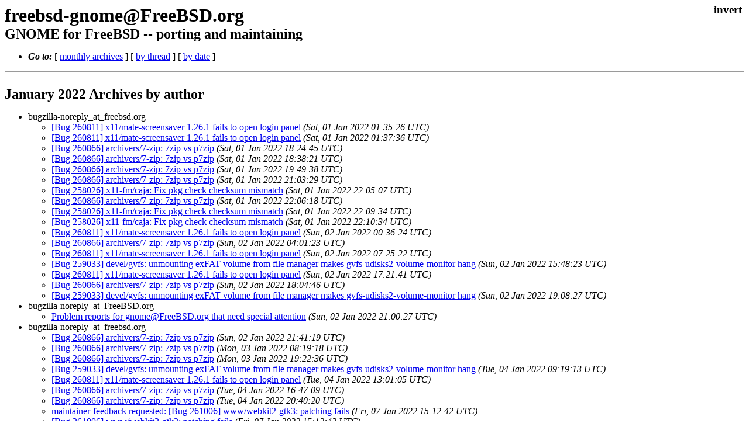

--- FILE ---
content_type: text/html
request_url: https://lists.freebsd.org/archives/freebsd-gnome/2022-January/author.html
body_size: 3450
content:
<!DOCTYPE html>
<html>
  <head>
    <meta http-equiv="Content-Type" content="text/html; charset=UTF-8" />
    <meta name="robots" content="noindex,follow">
    <meta name="color-scheme" content="light dark" />
    <link rel="stylesheet" type="text/css" href="/assets/ml.css"/>
    <title>freebsd-gnome@FreeBSD.org</title>
  </head>
  <body>
    <input type="checkbox" id="invert">
    <main id="main">
    <label class="invert_label" for="invert"></label>
    <hgroup>
    <h1>freebsd-gnome@FreeBSD.org</h1>
    <h2>GNOME for FreeBSD -- porting and maintaining</h2>
    <hgroup>
    <div class="head">
    <ul><li><strong><i>Go to:</i></strong>
    [ <a href="..">monthly archives</a> ] [ <a href="index.html">by thread</a> ] [ <a href="date.html">by date</a> ]
    </li></ul>
    </div>
    <h3>January 2022 Archives by author</h3>
    <div>
    <ul>
    	
	<li>bugzilla-noreply_at_freebsd.org
	<ul>
	
    	<li><a href="001597.html">[Bug 260811] x11/mate-screensaver 1.26.1 fails to open login panel</a> <i>(Sat, 01 Jan 2022 01:35:26 UTC)</i></li>
	
	
	
    	<li><a href="001598.html">[Bug 260811] x11/mate-screensaver 1.26.1 fails to open login panel</a> <i>(Sat, 01 Jan 2022 01:37:36 UTC)</i></li>
	
	
	
    	<li><a href="001602.html">[Bug 260866] archivers/7-zip: 7zip vs p7zip</a> <i>(Sat, 01 Jan 2022 18:24:45 UTC)</i></li>
	
	
	
    	<li><a href="001603.html">[Bug 260866] archivers/7-zip: 7zip vs p7zip</a> <i>(Sat, 01 Jan 2022 18:38:21 UTC)</i></li>
	
	
	
    	<li><a href="001604.html">[Bug 260866] archivers/7-zip: 7zip vs p7zip</a> <i>(Sat, 01 Jan 2022 19:49:38 UTC)</i></li>
	
	
	
    	<li><a href="001605.html">[Bug 260866] archivers/7-zip: 7zip vs p7zip</a> <i>(Sat, 01 Jan 2022 21:03:29 UTC)</i></li>
	
	
	
    	<li><a href="001606.html">[Bug 258026] x11-fm/caja: Fix pkg check checksum mismatch</a> <i>(Sat, 01 Jan 2022 22:05:07 UTC)</i></li>
	
	
	
    	<li><a href="001607.html">[Bug 260866] archivers/7-zip: 7zip vs p7zip</a> <i>(Sat, 01 Jan 2022 22:06:18 UTC)</i></li>
	
	
	
    	<li><a href="001608.html">[Bug 258026] x11-fm/caja: Fix pkg check checksum mismatch</a> <i>(Sat, 01 Jan 2022 22:09:34 UTC)</i></li>
	
	
	
    	<li><a href="001609.html">[Bug 258026] x11-fm/caja: Fix pkg check checksum mismatch</a> <i>(Sat, 01 Jan 2022 22:10:34 UTC)</i></li>
	
	
	
    	<li><a href="001610.html">[Bug 260811] x11/mate-screensaver 1.26.1 fails to open login panel</a> <i>(Sun, 02 Jan 2022 00:36:24 UTC)</i></li>
	
	
	
    	<li><a href="001612.html">[Bug 260866] archivers/7-zip: 7zip vs p7zip</a> <i>(Sun, 02 Jan 2022 04:01:23 UTC)</i></li>
	
	
	
    	<li><a href="001614.html">[Bug 260811] x11/mate-screensaver 1.26.1 fails to open login panel</a> <i>(Sun, 02 Jan 2022 07:25:22 UTC)</i></li>
	
	
	
    	<li><a href="001617.html">[Bug 259033] devel/gvfs: unmounting exFAT volume from file manager makes gvfs-udisks2-volume-monitor hang</a> <i>(Sun, 02 Jan 2022 15:48:23 UTC)</i></li>
	
	
	
    	<li><a href="001618.html">[Bug 260811] x11/mate-screensaver 1.26.1 fails to open login panel</a> <i>(Sun, 02 Jan 2022 17:21:41 UTC)</i></li>
	
	
	
    	<li><a href="001619.html">[Bug 260866] archivers/7-zip: 7zip vs p7zip</a> <i>(Sun, 02 Jan 2022 18:04:46 UTC)</i></li>
	
	
	
    	<li><a href="001620.html">[Bug 259033] devel/gvfs: unmounting exFAT volume from file manager makes gvfs-udisks2-volume-monitor hang</a> <i>(Sun, 02 Jan 2022 19:08:27 UTC)</i></li>
	
	
	
		</ul></li>
		
		<li>bugzilla-noreply_at_FreeBSD.org<ul>
	
    	<li><a href="001621.html">Problem reports for gnome@FreeBSD.org that need special attention</a> <i>(Sun, 02 Jan 2022 21:00:27 UTC)</i></li>
	
	
	
		</ul></li>
		
		<li>bugzilla-noreply_at_freebsd.org<ul>
	
    	<li><a href="001622.html">[Bug 260866] archivers/7-zip: 7zip vs p7zip</a> <i>(Sun, 02 Jan 2022 21:41:19 UTC)</i></li>
	
	
	
    	<li><a href="001625.html">[Bug 260866] archivers/7-zip: 7zip vs p7zip</a> <i>(Mon, 03 Jan 2022 08:19:18 UTC)</i></li>
	
	
	
    	<li><a href="001627.html">[Bug 260866] archivers/7-zip: 7zip vs p7zip</a> <i>(Mon, 03 Jan 2022 19:22:36 UTC)</i></li>
	
	
	
    	<li><a href="001628.html">[Bug 259033] devel/gvfs: unmounting exFAT volume from file manager makes gvfs-udisks2-volume-monitor hang</a> <i>(Tue, 04 Jan 2022 09:19:13 UTC)</i></li>
	
	
	
    	<li><a href="001630.html">[Bug 260811] x11/mate-screensaver 1.26.1 fails to open login panel</a> <i>(Tue, 04 Jan 2022 13:01:05 UTC)</i></li>
	
	
	
    	<li><a href="001632.html">[Bug 260866] archivers/7-zip: 7zip vs p7zip</a> <i>(Tue, 04 Jan 2022 16:47:09 UTC)</i></li>
	
	
	
    	<li><a href="001633.html">[Bug 260866] archivers/7-zip: 7zip vs p7zip</a> <i>(Tue, 04 Jan 2022 20:40:20 UTC)</i></li>
	
	
	
    	<li><a href="001636.html">maintainer-feedback requested: [Bug 261006] www/webkit2-gtk3: patching fails</a> <i>(Fri, 07 Jan 2022 15:12:42 UTC)</i></li>
	
	
	
    	<li><a href="001637.html">[Bug 261006] www/webkit2-gtk3: patching fails</a> <i>(Fri, 07 Jan 2022 15:12:42 UTC)</i></li>
	
	
	
    	<li><a href="001639.html">[Bug 259907] x11-themes/mate-icon-theme: v1.26.0 installation fails - missing files</a> <i>(Fri, 07 Jan 2022 16:18:20 UTC)</i></li>
	
	
	
    	<li><a href="001640.html">[Bug 260149] deskutils/mate-indicator-applet deprecated GTimeVal is causing configuration errors</a> <i>(Fri, 07 Jan 2022 16:26:12 UTC)</i></li>
	
	
	
    	<li><a href="001644.html">[Bug 236424] print/ghostscript9-agpl-base indirectly depends on X11</a> <i>(Sat, 08 Jan 2022 18:36:06 UTC)</i></li>
	
	
	
    	<li><a href="001645.html">[Bug 260866] archivers/7-zip: 7zip vs p7zip</a> <i>(Sat, 08 Jan 2022 19:37:13 UTC)</i></li>
	
	
	
    	<li><a href="001646.html">[Bug 260866] archivers/7-zip: 7zip vs p7zip</a> <i>(Sat, 08 Jan 2022 20:00:36 UTC)</i></li>
	
	
	
    	<li><a href="001647.html">[Bug 260866] archivers/7-zip: 7zip vs p7zip</a> <i>(Sat, 08 Jan 2022 20:03:05 UTC)</i></li>
	
	
	
    	<li><a href="001648.html">[Bug 260866] archivers/7-zip: 7zip vs p7zip</a> <i>(Sat, 08 Jan 2022 20:03:39 UTC)</i></li>
	
	
	
    	<li><a href="001650.html">[Bug 261053] deskutils/mate-indicator-applet not required by anything</a> <i>(Sun, 09 Jan 2022 07:43:11 UTC)</i></li>
	
	
	
    	<li><a href="001651.html">maintainer-feedback requested: [Bug 261053] deskutils/mate-indicator-applet not required by anything</a> <i>(Sun, 09 Jan 2022 07:43:11 UTC)</i></li>
	
	
	
    	<li><a href="001652.html">maintainer-feedback requested: [Bug 261055] x11/gnome-terminal: fix plist with SEARCHPROVIDER off</a> <i>(Sun, 09 Jan 2022 11:08:52 UTC)</i></li>
	
	
	
    	<li><a href="001653.html">[Bug 261055] x11/gnome-terminal: fix plist with SEARCHPROVIDER off</a> <i>(Sun, 09 Jan 2022 11:08:52 UTC)</i></li>
	
	
	
    	<li><a href="001655.html">[Bug 260149] deskutils/mate-indicator-applet deprecated GTimeVal is causing configuration errors</a> <i>(Sun, 09 Jan 2022 19:45:44 UTC)</i></li>
	
	
	
		</ul></li>
		
		<li>bugzilla-noreply_at_FreeBSD.org<ul>
	
    	<li><a href="001656.html">Problem reports for gnome@FreeBSD.org that need special attention</a> <i>(Sun, 09 Jan 2022 21:00:39 UTC)</i></li>
	
	
	
		</ul></li>
		
		<li>bugzilla-noreply_at_freebsd.org<ul>
	
    	<li><a href="001657.html">[Bug 260866] archivers/7-zip: 7zip vs p7zip</a> <i>(Sun, 09 Jan 2022 21:13:53 UTC)</i></li>
	
	
	
    	<li><a href="001658.html">[Bug 260866] archivers/7-zip: 7zip vs p7zip</a> <i>(Sun, 09 Jan 2022 21:13:58 UTC)</i></li>
	
	
	
    	<li><a href="001660.html">[Bug 240154] graphics/gimp-app: gimptool installs plugins into wrong directory</a> <i>(Mon, 10 Jan 2022 08:42:12 UTC)</i></li>
	
	
	
    	<li><a href="001661.html">[Bug 243267] graphics/gimp-app: 2.10.14,1 crashes on startup in gimp_restore (upgrade from 2.8-something): assert failure in json_object_object_add_ex()</a> <i>(Mon, 10 Jan 2022 08:43:37 UTC)</i></li>
	
	
	
    	<li><a href="001663.html">[Bug 258026] x11-fm/caja: Fix pkg check checksum mismatch</a> <i>(Mon, 10 Jan 2022 15:50:09 UTC)</i></li>
	
	
	
    	<li><a href="001664.html">[Bug 243267] graphics/gimp-app: 2.10.14,1 crashes on startup in gimp_restore (upgrade from 2.8-something): assert failure in json_object_object_add_ex()</a> <i>(Mon, 10 Jan 2022 20:30:12 UTC)</i></li>
	
	
	
    	<li><a href="001665.html">[Bug 243267] graphics/gimp-app: 2.10.14,1 crashes on startup in gimp_restore (upgrade from 2.8-something): assert failure in json_object_object_add_ex()</a> <i>(Mon, 10 Jan 2022 21:21:05 UTC)</i></li>
	
	
	
    	<li><a href="001666.html">[Bug 243267] graphics/gimp-app: 2.10.14,1 crashes on startup in gimp_restore (upgrade from 2.8-something): assert failure in json_object_object_add_ex()</a> <i>(Mon, 10 Jan 2022 21:21:22 UTC)</i></li>
	
	
	
    	<li><a href="001668.html">[Bug 260866] archivers/7-zip: 7zip vs p7zip</a> <i>(Tue, 11 Jan 2022 19:31:41 UTC)</i></li>
	
	
	
    	<li><a href="001670.html">[Bug 260866] archivers/7-zip: 7zip vs p7zip</a> <i>(Wed, 12 Jan 2022 20:08:52 UTC)</i></li>
	
	
	
    	<li><a href="001671.html">[Bug 260866] archivers/7-zip: 7zip vs p7zip</a> <i>(Wed, 12 Jan 2022 20:08:56 UTC)</i></li>
	
	
	
    	<li><a href="001672.html">[Bug 260866] archivers/7-zip: 7zip vs p7zip</a> <i>(Wed, 12 Jan 2022 21:26:11 UTC)</i></li>
	
	
	
    	<li><a href="001673.html">[Bug 260866] archivers/7-zip: 7zip vs p7zip</a> <i>(Wed, 12 Jan 2022 21:26:14 UTC)</i></li>
	
	
	
    	<li><a href="001674.html">maintainer-feedback requested: [Bug 261165] devel/libgit2-glib: update to 1.0.0.1</a> <i>(Thu, 13 Jan 2022 00:18:10 UTC)</i></li>
	
	
	
    	<li><a href="001675.html">[Bug 261165] devel/libgit2-glib: update to 1.0.0.1</a> <i>(Thu, 13 Jan 2022 00:18:10 UTC)</i></li>
	
	
	
    	<li><a href="001680.html">[Bug 261239] lang/gjs Fetched file size mismatch (expected 4173, actual 4179)</a> <i>(Sun, 16 Jan 2022 06:14:32 UTC)</i></li>
	
	
	
    	<li><a href="001681.html">maintainer-feedback requested: [Bug 261239] lang/gjs Fetched file size mismatch (expected 4173, actual 4179)</a> <i>(Sun, 16 Jan 2022 06:14:32 UTC)</i></li>
	
	
	
		</ul></li>
		
		<li>bugzilla-noreply_at_FreeBSD.org<ul>
	
    	<li><a href="001684.html">Problem reports for gnome@FreeBSD.org that need special attention</a> <i>(Sun, 16 Jan 2022 21:00:57 UTC)</i></li>
	
	
	
		</ul></li>
		
		<li>bugzilla-noreply_at_freebsd.org<ul>
	
    	<li><a href="001685.html">[Bug 260866] archivers/7-zip: 7zip vs p7zip</a> <i>(Mon, 17 Jan 2022 08:29:56 UTC)</i></li>
	
	
	
    	<li><a href="001686.html">[Bug 260866] archivers/7-zip: 7zip vs p7zip</a> <i>(Mon, 17 Jan 2022 16:46:40 UTC)</i></li>
	
	
	
    	<li><a href="001687.html">[Bug 258026] x11-fm/caja: Fix pkg check checksum mismatch</a> <i>(Mon, 17 Jan 2022 18:44:01 UTC)</i></li>
	
	
	
    	<li><a href="001691.html">[Bug 261308] deskutils/nautilus-sendto: deprecate</a> <i>(Tue, 18 Jan 2022 15:10:26 UTC)</i></li>
	
	
	
    	<li><a href="001692.html">maintainer-feedback requested: [Bug 261308] deskutils/nautilus-sendto: deprecate</a> <i>(Tue, 18 Jan 2022 15:10:26 UTC)</i></li>
	
	
	
    	<li><a href="001693.html">[Bug 261239] lang/gjs Fetched file size mismatch (expected 4173, actual 4179)</a> <i>(Tue, 18 Jan 2022 16:53:14 UTC)</i></li>
	
	
	
    	<li><a href="001695.html">[Bug 261257] Mk: CMake Error: Parse error in command line argument: _THREAD_SAFE with mail/evolution 3.42.3</a> <i>(Wed, 19 Jan 2022 11:57:42 UTC)</i></li>
	
	
	
		</ul></li>
		
		<li>bugzilla-noreply_at_FreeBSD.org<ul>
	
    	<li><a href="001706.html">Problem reports for gnome@FreeBSD.org that need special attention</a> <i>(Sun, 23 Jan 2022 21:01:04 UTC)</i></li>
	
	
	
		</ul></li>
		
		<li>bugzilla-noreply_at_freebsd.org<ul>
	
    	<li><a href="001707.html">[Bug 261257] Mk: CMake Error: Parse error in command line argument: _THREAD_SAFE with mail/evolution 3.42.3</a> <i>(Mon, 24 Jan 2022 22:25:28 UTC)</i></li>
	
	
	
    	<li><a href="001712.html">maintainer-feedback requested: [Bug 261540] x11/gdm: Update to 41.3</a> <i>(Fri, 28 Jan 2022 22:57:27 UTC)</i></li>
	
	
	
    	<li><a href="001713.html">[Bug 261540] x11/gdm: Update to 41.3</a> <i>(Fri, 28 Jan 2022 22:57:27 UTC)</i></li>
	
	
	
    	<li><a href="001714.html">[Bug 261540] x11/gdm: Update to 41.3</a> <i>(Fri, 28 Jan 2022 22:57:34 UTC)</i></li>
	
	
	
    	<li><a href="001726.html">[Bug 260866] archivers/7-zip: 7zip vs p7zip</a> <i>(Sun, 30 Jan 2022 17:39:06 UTC)</i></li>
	
	
	
		</ul></li>
		
		<li>bugzilla-noreply_at_FreeBSD.org<ul>
	
    	<li><a href="001729.html">Problem reports for gnome@FreeBSD.org that need special attention</a> <i>(Sun, 30 Jan 2022 21:00:52 UTC)</i></li>
	
	
	
		</ul></li>
		
		<li>Eric Turgeon <ul>
	
    	<li><a href="001688.html">Re: How to start contribute?</a> <i>(Mon, 17 Jan 2022 18:51:22 UTC)</i></li>
	
	
	
		</ul></li>
		
		<li>pkg-fallout_at_FreeBSD.org<ul>
	
    	<li><a href="001595.html">[package - 122i386-quarterly][deskutils/gnome-todo] Failed for gnome-todo-41.0 in build</a> <i>(Sat, 01 Jan 2022 01:16:57 UTC)</i></li>
	
	
	
    	<li><a href="001596.html">[package - 130i386-quarterly][deskutils/gnome-todo] Failed for gnome-todo-41.0 in build</a> <i>(Sat, 01 Jan 2022 01:18:23 UTC)</i></li>
	
	
	
    	<li><a href="001599.html">[package - 130i386-default][devel/gnome-builder] Failed for gnome-builder-41.3 in build</a> <i>(Sat, 01 Jan 2022 05:23:10 UTC)</i></li>
	
	
	
    	<li><a href="001600.html">[package - 130amd64-default][devel/gnome-builder] Failed for gnome-builder-41.3 in build</a> <i>(Sat, 01 Jan 2022 06:23:25 UTC)</i></li>
	
	
	
    	<li><a href="001601.html">[package - 130i386-default][deskutils/gnome-todo] Failed for gnome-todo-41.0 in build</a> <i>(Sat, 01 Jan 2022 08:46:15 UTC)</i></li>
	
	
	
    	<li><a href="001611.html">[package - main-amd64-default][devel/gnome-builder] Failed for gnome-builder-41.3 in build</a> <i>(Sun, 02 Jan 2022 03:45:02 UTC)</i></li>
	
	
	
    	<li><a href="001613.html">[package - main-i386-default][devel/gnome-builder] Failed for gnome-builder-41.3 in build</a> <i>(Sun, 02 Jan 2022 04:01:32 UTC)</i></li>
	
	
	
    	<li><a href="001615.html">[package - 122i386-default][devel/gnome-builder] Failed for gnome-builder-41.3 in build</a> <i>(Sun, 02 Jan 2022 09:06:43 UTC)</i></li>
	
	
	
    	<li><a href="001616.html">[package - 122amd64-default][devel/gnome-builder] Failed for gnome-builder-41.3 in build</a> <i>(Sun, 02 Jan 2022 10:53:23 UTC)</i></li>
	
	
	
    	<li><a href="001623.html">[package - 130i386-quarterly][devel/gnome-builder] Failed for gnome-builder-41.3 in build</a> <i>(Mon, 03 Jan 2022 00:03:43 UTC)</i></li>
	
	
	
    	<li><a href="001624.html">[package - 130amd64-quarterly][devel/gnome-builder] Failed for gnome-builder-41.3 in build</a> <i>(Mon, 03 Jan 2022 02:07:02 UTC)</i></li>
	
	
	
    	<li><a href="001626.html">[package - 130i386-quarterly][deskutils/gnome-todo] Failed for gnome-todo-41.0 in build</a> <i>(Mon, 03 Jan 2022 10:34:25 UTC)</i></li>
	
	
	
    	<li><a href="001629.html">[exp - 122amd64-default-build-as-user][devel/gnome-builder] Failed for gnome-builder-41.3 in build</a> <i>(Tue, 04 Jan 2022 12:16:15 UTC)</i></li>
	
	
	
    	<li><a href="001631.html">[package - 130i386-default][deskutils/gnome-todo] Failed for gnome-todo-41.0 in build</a> <i>(Tue, 04 Jan 2022 16:25:30 UTC)</i></li>
	
	
	
    	<li><a href="001634.html">[package - 130i386-default][deskutils/gnome-todo] Failed for gnome-todo-41.0 in build</a> <i>(Thu, 06 Jan 2022 14:23:31 UTC)</i></li>
	
	
	
    	<li><a href="001635.html">[package - 130i386-quarterly][deskutils/gnome-todo] Failed for gnome-todo-41.0 in build</a> <i>(Thu, 06 Jan 2022 15:53:01 UTC)</i></li>
	
	
	
    	<li><a href="001641.html">[package - 130i386-quarterly][deskutils/gnome-todo] Failed for gnome-todo-41.0 in build</a> <i>(Sat, 08 Jan 2022 02:37:37 UTC)</i></li>
	
	
	
    	<li><a href="001642.html">[package - 130i386-default][deskutils/gnome-todo] Failed for gnome-todo-41.0 in build</a> <i>(Sat, 08 Jan 2022 09:08:46 UTC)</i></li>
	
	
	
    	<li><a href="001649.html">[package - 130i386-quarterly][deskutils/gnome-todo] Failed for gnome-todo-41.0 in build</a> <i>(Sun, 09 Jan 2022 01:19:33 UTC)</i></li>
	
	
	
    	<li><a href="001667.html">[package - 130i386-quarterly][deskutils/gnome-todo] Failed for gnome-todo-41.0 in build</a> <i>(Tue, 11 Jan 2022 05:44:20 UTC)</i></li>
	
	
	
    	<li><a href="001669.html">[package - 130i386-default][deskutils/gnome-todo] Failed for gnome-todo-41.0 in build</a> <i>(Tue, 11 Jan 2022 20:20:44 UTC)</i></li>
	
	
	
    	<li><a href="001677.html">[package - 130i386-quarterly][deskutils/gnome-todo] Failed for gnome-todo-41.0 in build</a> <i>(Fri, 14 Jan 2022 16:20:31 UTC)</i></li>
	
	
	
    	<li><a href="001678.html">[package - 130i386-default][deskutils/gnome-todo] Failed for gnome-todo-41.0 in build</a> <i>(Fri, 14 Jan 2022 16:58:33 UTC)</i></li>
	
	
	
    	<li><a href="001682.html">[package - 130i386-quarterly][deskutils/gnome-todo] Failed for gnome-todo-41.0 in build</a> <i>(Sun, 16 Jan 2022 09:32:36 UTC)</i></li>
	
	
	
    	<li><a href="001683.html">[package - 130i386-default][deskutils/gnome-todo] Failed for gnome-todo-41.0 in build</a> <i>(Sun, 16 Jan 2022 11:46:16 UTC)</i></li>
	
	
	
    	<li><a href="001690.html">[package - 130i386-quarterly][deskutils/gnome-todo] Failed for gnome-todo-41.0 in build</a> <i>(Tue, 18 Jan 2022 01:24:52 UTC)</i></li>
	
	
	
    	<li><a href="001694.html">[package - 130i386-default][deskutils/gnome-todo] Failed for gnome-todo-41.0 in build</a> <i>(Tue, 18 Jan 2022 17:48:14 UTC)</i></li>
	
	
	
    	<li><a href="001696.html">[package - 130i386-quarterly][deskutils/gnome-todo] Failed for gnome-todo-41.0 in build</a> <i>(Thu, 20 Jan 2022 01:18:40 UTC)</i></li>
	
	
	
    	<li><a href="001698.html">[package - 130i386-default][deskutils/gnome-todo] Failed for gnome-todo-41.0 in build</a> <i>(Thu, 20 Jan 2022 16:07:36 UTC)</i></li>
	
	
	
    	<li><a href="001699.html">[package - 130i386-quarterly][deskutils/gnome-todo] Failed for gnome-todo-41.0 in build</a> <i>(Sat, 22 Jan 2022 20:51:54 UTC)</i></li>
	
	
	
    	<li><a href="001700.html">[package - 130i386-default][deskutils/gnome-todo] Failed for gnome-todo-41.0 in build</a> <i>(Sat, 22 Jan 2022 22:48:34 UTC)</i></li>
	
	
	
    	<li><a href="001701.html">[package - 122amd64-default][security/gnome-keyring] Failed for gnome-keyring-40.0 in package</a> <i>(Sun, 23 Jan 2022 02:22:00 UTC)</i></li>
	
	
	
    	<li><a href="001702.html">[package - 122i386-default][security/gnome-keyring] Failed for gnome-keyring-40.0 in package</a> <i>(Sun, 23 Jan 2022 02:43:32 UTC)</i></li>
	
	
	
    	<li><a href="001703.html">[package - main-amd64-default][security/gnome-keyring] Failed for gnome-keyring-40.0 in package</a> <i>(Sun, 23 Jan 2022 03:22:41 UTC)</i></li>
	
	
	
    	<li><a href="001704.html">[package - main-i386-default][security/gnome-keyring] Failed for gnome-keyring-40.0 in package</a> <i>(Sun, 23 Jan 2022 03:39:59 UTC)</i></li>
	
	
	
    	<li><a href="001705.html">[exp - 122amd64-default-build-as-user][security/gnome-keyring] Failed for gnome-keyring-40.0 in package</a> <i>(Sun, 23 Jan 2022 11:40:24 UTC)</i></li>
	
	
	
    	<li><a href="001708.html">[package - 130i386-quarterly][deskutils/gnome-todo] Failed for gnome-todo-41.0 in build</a> <i>(Tue, 25 Jan 2022 01:20:45 UTC)</i></li>
	
	
	
    	<li><a href="001709.html">[package - 130i386-default][deskutils/gnome-todo] Failed for gnome-todo-41.0 in build</a> <i>(Tue, 25 Jan 2022 17:12:01 UTC)</i></li>
	
	
	
    	<li><a href="001710.html">[package - 130i386-quarterly][deskutils/gnome-todo] Failed for gnome-todo-41.0 in build</a> <i>(Thu, 27 Jan 2022 10:00:09 UTC)</i></li>
	
	
	
    	<li><a href="001711.html">[package - 130i386-default][deskutils/gnome-todo] Failed for gnome-todo-41.0 in build</a> <i>(Thu, 27 Jan 2022 19:07:10 UTC)</i></li>
	
	
	
    	<li><a href="001715.html">[package - 130i386-quarterly][deskutils/gnome-todo] Failed for gnome-todo-41.0 in build</a> <i>(Sat, 29 Jan 2022 02:10:54 UTC)</i></li>
	
	
	
    	<li><a href="001716.html">[package - 130i386-quarterly][deskutils/gnome-todo] Failed for gnome-todo-41.0 in build</a> <i>(Sun, 30 Jan 2022 01:19:29 UTC)</i></li>
	
	
	
    	<li><a href="001717.html">[package - 130amd64-default][sysutils/tracker3] Failed for tracker3-3.1.2_1 in build</a> <i>(Sun, 30 Jan 2022 01:28:32 UTC)</i></li>
	
	
	
    	<li><a href="001718.html">[package - 130i386-default][sysutils/tracker3] Failed for tracker3-3.1.2_1 in build</a> <i>(Sun, 30 Jan 2022 01:30:40 UTC)</i></li>
	
	
	
    	<li><a href="001719.html">[package - 122amd64-default][sysutils/tracker3] Failed for tracker3-3.1.2_1 in build</a> <i>(Sun, 30 Jan 2022 01:37:38 UTC)</i></li>
	
	
	
    	<li><a href="001720.html">[package - 122i386-default][sysutils/tracker3] Failed for tracker3-3.1.2_1 in build</a> <i>(Sun, 30 Jan 2022 01:39:38 UTC)</i></li>
	
	
	
    	<li><a href="001721.html">[package - main-i386-default][sysutils/tracker3] Failed for tracker3-3.1.2_1 in build</a> <i>(Sun, 30 Jan 2022 07:17:53 UTC)</i></li>
	
	
	
    	<li><a href="001722.html">[package - main-amd64-default][sysutils/tracker3] Failed for tracker3-3.1.2_1 in build</a> <i>(Sun, 30 Jan 2022 07:23:32 UTC)</i></li>
	
	
	
    	<li><a href="001723.html">[package - 130i386-default][x11-toolkits/libhandy0] Failed for libhandy0-0.0.13 in build</a> <i>(Sun, 30 Jan 2022 09:47:23 UTC)</i></li>
	
	
	
    	<li><a href="001724.html">[package - 130amd64-default][x11-toolkits/libhandy0] Failed for libhandy0-0.0.13 in build</a> <i>(Sun, 30 Jan 2022 10:57:38 UTC)</i></li>
	
	
	
    	<li><a href="001725.html">[package - 122i386-default][x11-toolkits/libhandy0] Failed for libhandy0-0.0.13 in build</a> <i>(Sun, 30 Jan 2022 14:31:11 UTC)</i></li>
	
	
	
    	<li><a href="001727.html">[package - 122amd64-default][x11-toolkits/libhandy0] Failed for libhandy0-0.0.13 in build</a> <i>(Sun, 30 Jan 2022 17:53:47 UTC)</i></li>
	
	
	
    	<li><a href="001728.html">[package - 130i386-default][deskutils/gnome-todo] Failed for gnome-todo-41.0 in build</a> <i>(Sun, 30 Jan 2022 19:36:35 UTC)</i></li>
	
	
	
    	<li><a href="001730.html">[package - main-i386-default][x11-toolkits/libhandy0] Failed for libhandy0-0.0.13 in build</a> <i>(Sun, 30 Jan 2022 21:37:11 UTC)</i></li>
	
	
	
    	<li><a href="001731.html">[package - main-amd64-default][x11-toolkits/libhandy0] Failed for libhandy0-0.0.13 in build</a> <i>(Sun, 30 Jan 2022 22:46:58 UTC)</i></li>
	
	
	
    	<li><a href="001732.html">[exp - 122amd64-default-build-as-user][sysutils/tracker3] Failed for tracker3-3.1.2_1 in build</a> <i>(Mon, 31 Jan 2022 08:04:19 UTC)</i></li>
	
	
	
		</ul></li>
		
		<li>portscout_at_FreeBSD.org<ul>
	
    	<li><a href="001638.html">FreeBSD ports you maintain which are out of date</a> <i>(Fri, 07 Jan 2022 15:29:49 UTC)</i></li>
	
	
	
    	<li><a href="001643.html">FreeBSD ports you maintain which are out of date</a> <i>(Sat, 08 Jan 2022 15:07:07 UTC)</i></li>
	
	
	
    	<li><a href="001654.html">FreeBSD ports you maintain which are out of date</a> <i>(Sun, 09 Jan 2022 14:43:19 UTC)</i></li>
	
	
	
    	<li><a href="001662.html">FreeBSD ports you maintain which are out of date</a> <i>(Mon, 10 Jan 2022 14:50:57 UTC)</i></li>
	
	
	
    	<li><a href="001676.html">FreeBSD ports you maintain which are out of date</a> <i>(Thu, 13 Jan 2022 15:05:01 UTC)</i></li>
	
	
	
    	<li><a href="001679.html">FreeBSD ports you maintain which are out of date</a> <i>(Sat, 15 Jan 2022 14:55:21 UTC)</i></li>
	
	
	
    	<li><a href="001697.html">FreeBSD ports you maintain which are out of date</a> <i>(Thu, 20 Jan 2022 15:25:48 UTC)</i></li>
	
	
	
		</ul></li>
		
		<li>T. G.<ul>
	
    	<li><a href="001659.html">How to start contribute?</a> <i>(Mon, 10 Jan 2022 00:30:41 UTC)</i></li>
	
	
	
		</ul></li>
		
		<li>Valery Seys <ul>
	
    	<li><a href="001689.html">Re: How to start contribute?</a> <i>(Mon, 17 Jan 2022 21:31:22 UTC)</i></li>
	
	</li>
    </ul>
    </div>
        <div class="foot">
        <ul><li><strong><i>Go to:</i></strong>
        [ <a href="..">monthly archives</a> ] [ <a href="author.html">by author</a> ] [ <a href="date.html">by date</a> ]
        </li></ul>
        </div>
    </main>
 </body>
</html>
